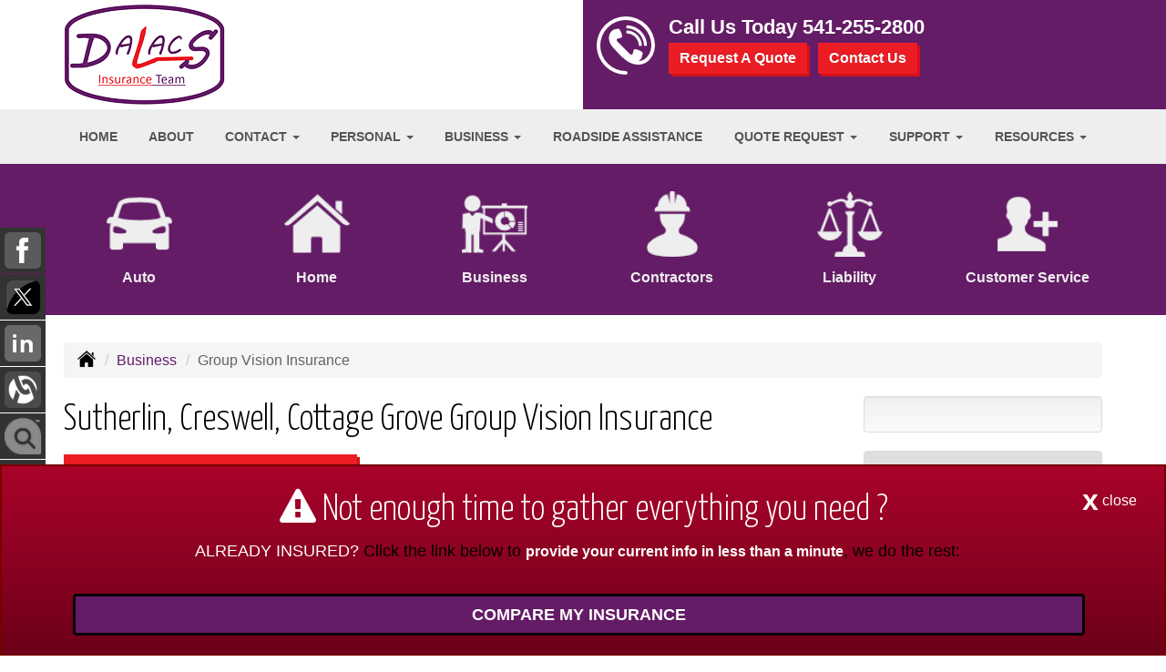

--- FILE ---
content_type: text/html; charset=UTF-8
request_url: https://dalacsinsurance.com/business-insurance/group-vision-insurance
body_size: 12303
content:
<!DOCTYPE html><html lang="en"><head><meta charset="utf-8"><meta http-equiv="X-UA-Compatible" content="IE=Edge" /><title>Group Vision Insurance in Sutherlin, Creswell, Cottage Grove - DALACS Insurance Team</title><meta name="viewport" content="width=device-width, initial-scale=1"><meta name="robots" content="index, follow"><meta name="description" content="Group vision insurance.  Free online quotes in Sutherlin, Creswell, Cottage Grove."><link rel="canonical" href="https://dalacsinsurance.com/business-insurance/group-vision-insurance"><base href="https://dalacsinsurance.com/"><link rel="stylesheet" href="https://maxcdn.bootstrapcdn.com/bootstrap/3.3.4/css/bootstrap.min.css"><link rel="stylesheet" href="https://maxcdn.bootstrapcdn.com/bootstrap/3.3.4/css/bootstrap-theme.min.css"><link rel="stylesheet" href="https://maxcdn.bootstrapcdn.com/font-awesome/4.6.2/css/font-awesome.min.css"><link href="https://fonts.googleapis.com/css?family=Yanone+Kaffeesatz:300,400" rel="stylesheet"><link rel="stylesheet" href="design/1830/style.php/style.scss"><!--[if lt IE 9]><link rel="stylesheet" href="design/1830/ie.css"><script src="https://oss.maxcdn.com/html5shiv/3.7.2/html5shiv.min.js"></script><script src="https://oss.maxcdn.com/respond/1.4.2/respond.min.js"></script><![endif]--><!--[if lt IE 8]><link rel="stylesheet" href="https://alicorsolutions.com/scripts/4.2/css/bootstrap-ie7.css"><![endif]--><link rel="icon" href="files/icon-144.png"><link rel="shortcut icon" href="files/favicon.ico"><link rel="apple-touch-icon" sizes="57x57" href="files/icon-57.png" /><link rel="apple-touch-icon" sizes="72x72" href="files/icon-72.png" /><link rel="apple-touch-icon" sizes="114x114" href="files/icon-114.png" /><link rel="apple-touch-icon" sizes="144x144" href="files/icon-144.png" /><meta name="twitter:card" content="summary" /><meta name="twitter:image" content="https://dalacsinsurance.com/files/logo.png" /><meta name="twitter:site" content="@Charity05403831"><meta property="og:url" content="https://dalacsinsurance.com/business-insurance/group-vision-insurance"><meta property="og:type" content="website"><meta property="og:title" content="Group Vision Insurance in Sutherlin, Creswell, Cottage Grove - DALACS Insurance Team"><meta property="og:description" content="Group vision insurance.  Free online quotes in Sutherlin, Creswell, Cottage Grove.">	<meta property="og:image" content="https://alicorsolutions.com/img/usr/common/vision1.jpg">
	<meta property="og:image:secure_url" content="https://alicorsolutions.com/img/usr/common/vision1.jpg" />
    <meta name="thumbnail" content="https://alicorsolutions.com/img/usr/common/vision1.jpg" />
<!-- Google tag (gtag.js) --> <script async src=https://www.googletagmanager.com/gtag/js?id=G-XPV3GER1DQ></script> <script> window.dataLayer = window.dataLayer || []; function gtag(){dataLayer.push(arguments);} gtag('js', new Date()); gtag('config', 'G-XPV3GER1DQ'); </script></head><body class="body-page"><div id="skrollr-body"><div class="header-wrapper"><header class="masthead"><div class="container"><div class="row"><div class="col-xs-12 col-sm-6 header-logo"><a href="https://dalacsinsurance.com"><img src="files/logo.png" id="logo" alt="DALACS Insurance Team"></a></div><div class="col-xs-12 col-sm-6 header-contact"><img class="header-icon" src="https://alicorsolutions.com/cdn/icon/64/ffffff/contact.png" alt="Contact Us"><div class="header-contact-info"><div class="phone-number">Call Us Today <a href="tel:5412552800" class="phone-link">541-255-2800</a></div><div class="get-a-quote"><a href="https://dalacsinsurance.com/online-insurance-quotes" class="btn btn-primary">Request A Quote</a>&nbsp; &nbsp;<a href="https://secureformsolutions.com/form/dalacsinsurance.com/contact" class="btn btn-primary">Contact Us</a></div></div></div></div></div></header><div class="nav-wrapper"><div class="container"><div class="row"><div class="col-xs-12"><div class="navbar navbar-default" role="navigation"><div class="container"><div class="navbar-header"><button type="button" class="navbar-toggle collapsed" data-toggle="collapse" data-target="#navigation" aria-expanded="false" aria-controls="navigation"><span class="sr-only">Toggle navigation</span><span class="icon-bar"></span><span class="icon-bar"></span><span class="icon-bar"></span></button><a class="navbar-brand visible-xs" href="#">Menu</a></div><div class="collapse navbar-collapse" id="navigation"><ul class="nav nav-justified navbar-nav"><li><a href="https://dalacsinsurance.com/" target="_self" aria-label="Home">Home</a></li><li><a href="https://dalacsinsurance.com/about" target="_self" aria-label="About">About</a></li><li class="dropdown drop-cols-1"><a target="_self" href="https://dalacsinsurance.com/contact" class="dropdown-toggle disabled" data-toggle="dropdown" role="button" aria-label="Contact">Contact <span class="caret"></span></a><ul class="dropdown-menu"><li><a target="_self" href="https://dalacsinsurance.com/contact/" aria-label="Main Location">Main Location</a></li><li><a target="_self" href="https://dalacsinsurance.com/contact/709" aria-label="Roseburg Location">Roseburg Location</a></li></ul></li><li class="dropdown drop-cols-3 hidden-sm"><a target="_self" href="https://dalacsinsurance.com/personal-insurance" class="dropdown-toggle disabled" data-toggle="dropdown" role="button" aria-label="Personal">Personal <span class="caret"></span></a><ul class="dropdown-menu"><li><a target="_self" href="https://dalacsinsurance.com/personal-insurance/car-insurance" aria-label="Auto Insurance">Auto Insurance</a></li><li><a target="_self" href="https://dalacsinsurance.com/personal-insurance/home-insurance" aria-label="Homeowners Insurance">Homeowners Insurance</a></li><li><a target="_blank" href="https://partner.mytend.com/home/dalacs" aria-label="Home Warranty">Home Warranty</a></li><li><a target="_self" href="https://dalacsinsurance.com/personal-insurance/boat-insurance" aria-label="Boat &amp; Watercraft">Boat &amp; Watercraft</a></li><li><a target="_self" href="https://dalacsinsurance.com/personal-insurance/collector-car-insurance" aria-label="Collector Car">Collector Car</a></li><li><a target="_self" href="https://dalacsinsurance.com/personal-insurance/atv-insurance" aria-label="ATV">ATV</a></li><li><a target="_self" href="https://dalacsinsurance.com/personal-insurance/condo-insurance" aria-label="Condo Insurance">Condo Insurance</a></li><li><a target="_self" href="https://dalacsinsurance.com/personal-insurance/earthquake-insurance" aria-label="Earthquake">Earthquake</a></li><li><a target="_self" href="https://dalacsinsurance.com/personal-insurance/flood-insurance" aria-label="Flood Insurance">Flood Insurance</a></li><li><a target="_self" href="https://dalacsinsurance.com/personal-insurance/annuities" aria-label="Individual Annuities">Individual Annuities</a></li><li><a target="_self" href="https://dalacsinsurance.com/personal-insurance/individual-dental-insurance" aria-label="Individual Dental Insurance">Individual Dental Insurance</a></li><li><a target="_self" href="https://dalacsinsurance.com/personal-insurance/disability-insurance" aria-label="Individual Disability">Individual Disability</a></li><li><a target="_self" href="https://dalacsinsurance.com/personal-insurance/individual-health-insurance" aria-label="Individual Health Insurance">Individual Health Insurance</a></li><li><a target="_self" href="https://dalacsinsurance.com/personal-insurance/individual-life-insurance" aria-label="Individual Life Insurance">Individual Life Insurance</a></li><li><a target="_self" href="https://dalacsinsurance.com/personal-insurance/individual-vision-insurance" aria-label="Individual Vision Insurance">Individual Vision Insurance</a></li><li><a target="_self" href="https://dalacsinsurance.com/personal-insurance/jewelry-insurance" aria-label="Jewelry Floaters">Jewelry Floaters</a></li><li><a target="_self" href="https://dalacsinsurance.com/personal-insurance/landlord-insurance" aria-label="Landlord Insurance">Landlord Insurance</a></li><li><a target="_self" href="https://dalacsinsurance.com/personal-insurance/long-term-care" aria-label="Long Term Care">Long Term Care</a></li><li><a target="_self" href="https://dalacsinsurance.com/personal-insurance/mobile-home-insurance" aria-label="Manufactured / Mobile Home">Manufactured / Mobile Home</a></li><li><a target="_self" href="https://dalacsinsurance.com/personal-insurance/medicare-supplement" aria-label="Medicare Supplements">Medicare Supplements</a></li><li><a target="_self" href="https://dalacsinsurance.com/personal-insurance/rv-motorhome-insurance" aria-label="Motor Home">Motor Home</a></li><li><a target="_self" href="https://dalacsinsurance.com/personal-insurance/motorcycle-insurance" aria-label="Motorcycle Insurance">Motorcycle Insurance</a></li><li><a target="_self" href="https://dalacsinsurance.com/personal-insurance/umbrella-insurance" aria-label="Personal Umbrella">Personal Umbrella</a></li><li><a target="_self" href="https://dalacsinsurance.com/personal-insurance/pet-insurance" aria-label="Pet Insurance">Pet Insurance</a></li><li><a target="_self" href="https://dalacsinsurance.com/personal-insurance/recreational-vehicle-insurance" aria-label="Recreational Vehicle">Recreational Vehicle</a></li><li><a target="_self" href="https://dalacsinsurance.com/personal-insurance/renters-insurance" aria-label="Renters Insurance">Renters Insurance</a></li><li><a target="_self" href="https://dalacsinsurance.com/personal-insurance/sr22-insurance" aria-label="SR 22">SR 22</a></li><li><a target="_self" href="https://dalacsinsurance.com/personal-insurance/wedding-insurance" aria-label="Wedding Insurance">Wedding Insurance</a></li></ul></li><li class="dropdown drop-cols-3 hidden-sm"><a target="_self" href="https://dalacsinsurance.com/business-insurance" class="dropdown-toggle disabled" data-toggle="dropdown" role="button" aria-label="Business">Business <span class="caret"></span></a><ul class="dropdown-menu"><li><a target="_self" href="https://secureformsolutions.com/form/dalacsinsurance.com/instant-business-quote" aria-label="Get an Instant Business Quote">Get an Instant Business Quote</a></li><li><a target="_self" href="https://dalacsinsurance.com/business-insurance/apartment-building-insurance" aria-label="Apartment Building Owners">Apartment Building Owners</a></li><li><a target="_self" href="https://dalacsinsurance.com/business-insurance/auto-body-shop-insurance" aria-label="Auto Body Shops">Auto Body Shops</a></li><li><a target="_self" href="https://dalacsinsurance.com/business-insurance/auto-dealership-insurance" aria-label="Auto Dealers">Auto Dealers</a></li><li><a target="_self" href="https://dalacsinsurance.com/business-insurance/bond-insurance" aria-label="Bonds">Bonds</a></li><li><a target="_self" href="https://dalacsinsurance.com/business-insurance/builders-risk-insurance" aria-label="Builders Risk">Builders Risk</a></li><li><a target="_self" href="https://dalacsinsurance.com/business-insurance/business-owners-policy" aria-label="Business Owners Policy (BOP)">Business Owners Policy (BOP)</a></li><li><a target="_self" href="https://dalacsinsurance.com/business-insurance/church-insurance" aria-label="Church Insurance">Church Insurance</a></li><li><a target="_self" href="https://dalacsinsurance.com/business-insurance/commercial-auto-insurance" aria-label="Commercial Auto">Commercial Auto</a></li><li><a target="_self" href="https://dalacsinsurance.com/business-insurance/commercial-property-insurance" aria-label="Commercial Property">Commercial Property</a></li><li><a target="_self" href="https://dalacsinsurance.com/business-insurance/commercial-umbrella-insurance" aria-label="Commercial Umbrella">Commercial Umbrella</a></li><li><a target="_self" href="https://dalacsinsurance.com/business-insurance/condo-assoc-owners-insurance" aria-label="Condo Association">Condo Association</a></li><li><a target="_self" href="https://dalacsinsurance.com/business-insurance/contractors-insurance" aria-label="Contractors">Contractors</a></li><li><a target="_self" href="https://dalacsinsurance.com/business-insurance/crop-insurance" aria-label="Crop Insurance">Crop Insurance</a></li><li><a target="_self" href="https://dalacsinsurance.com/business-insurance/cyber-liability-insurance" aria-label="Cyber Liability">Cyber Liability</a></li><li><a target="_self" href="https://dalacsinsurance.com/business-insurance/directors-officers-insurance" aria-label="Directors &amp; Officers">Directors &amp; Officers</a></li><li><a target="_self" href="https://dalacsinsurance.com/business-insurance/epli-insurance" aria-label="EPLI Insurance">EPLI Insurance</a></li><li><a target="_self" href="https://dalacsinsurance.com/business-insurance/equine-insurance" aria-label="Equine Insurance">Equine Insurance</a></li><li><a target="_self" href="https://dalacsinsurance.com/business-insurance/errors-omissions-insurance" aria-label="Errors and Omissions">Errors and Omissions</a></li><li><a target="_self" href="https://dalacsinsurance.com/business-insurance/farm-insurance" aria-label="Farm &amp; Ranch">Farm &amp; Ranch</a></li><li><a target="_self" href="https://dalacsinsurance.com/business-insurance/liability-insurance" aria-label="General Liability">General Liability</a></li><li><a target="_self" href="https://dalacsinsurance.com/business-insurance/group-dental-insurance" aria-label="Group Dental Insurance">Group Dental Insurance</a></li><li><a target="_self" href="https://dalacsinsurance.com/business-insurance/group-health-insurance" aria-label="Group Health Insurance">Group Health Insurance</a></li><li><a target="_self" href="https://dalacsinsurance.com/business-insurance/group-life-insurance" aria-label="Group Life Insurance">Group Life Insurance</a></li><li class="active"><a target="_self" href="https://dalacsinsurance.com/business-insurance/group-vision-insurance" aria-label="Group Vision Insurance">Group Vision Insurance</a></li><li><a target="_self" href="https://dalacsinsurance.com/business-insurance/hotel-insurance" aria-label="Hotel / Motel">Hotel / Motel</a></li><li><a target="_self" href="https://dalacsinsurance.com/business-insurance/inland-marine-insurance" aria-label="Inland Marine Insurance">Inland Marine Insurance</a></li><li><a target="_self" href="https://dalacsinsurance.com/business-insurance/jewelers-insurance" aria-label="Jewelers Insurance">Jewelers Insurance</a></li><li><a target="_self" href="https://dalacsinsurance.com/business-insurance/limo-insurance" aria-label="Limo Insurance">Limo Insurance</a></li><li><a target="_self" href="https://dalacsinsurance.com/business-insurance/nonprofit-insurance" aria-label="Non-Profit">Non-Profit</a></li><li><a target="_self" href="https://dalacsinsurance.com/business-insurance/oil-gas" aria-label="Oil / Gas Operators">Oil / Gas Operators</a></li><li><a target="_self" href="https://dalacsinsurance.com/business-insurance/outdoor-insurance" aria-label="Outdoor Insurance">Outdoor Insurance</a></li><li><a target="_self" href="https://dalacsinsurance.com/business-insurance/professional-liability-insurance" aria-label="Professional Liability">Professional Liability</a></li><li><a target="_self" href="https://dalacsinsurance.com/business-insurance/restaurant-insurance" aria-label="Restaurant">Restaurant</a></li><li><a target="_self" href="https://dalacsinsurance.com/business-insurance/retail-store-insurance" aria-label="Retail Stores">Retail Stores</a></li><li><a target="_self" href="https://dalacsinsurance.com/business-insurance/self-storage" aria-label="Self Storage Insurance">Self Storage Insurance</a></li><li><a target="_self" href="https://dalacsinsurance.com/business-insurance/special-event-insurance" aria-label="Special Event Insurance">Special Event Insurance</a></li><li><a target="_self" href="https://dalacsinsurance.com/business-insurance/trucking-insurance" aria-label="Truck &amp; Trucking">Truck &amp; Trucking</a></li><li><a target="_self" href="https://dalacsinsurance.com/business-insurance/videographer-insurance" aria-label="Videographers">Videographers</a></li><li><a target="_self" href="https://dalacsinsurance.com/business-insurance/woodworkers-insurance" aria-label="Woodworkers Insurance">Woodworkers Insurance</a></li><li><a target="_self" href="https://dalacsinsurance.com/business-insurance/workers-comp-insurance" aria-label="Workers Compensation">Workers Compensation</a></li><li><a target="_self" href="https://dalacsinsurance.com/business-insurance/agri-business" aria-label="Agribusiness">Agribusiness</a></li></ul></li><li><a href="https://www.betterworldclub.net/insurance-quote-application" target="_blank" aria-label="Roadside Assistance">Roadside Assistance</a></li><li class="dropdown drop-cols-3"><a target="_self" href="https://dalacsinsurance.com/online-insurance-quotes" class="dropdown-toggle disabled" data-toggle="dropdown" role="button" aria-label="Quote&nbsp;Request">Quote&nbsp;Request <span class="caret"></span></a><ul class="dropdown-menu"><li><a target="_self" href="https://secureformsolutions.com/form/dalacsinsurance.com/instant-business-quote" aria-label="Instant Business Quote">Instant Business Quote</a></li><li><a target="_self" href="https://dalacsinsurance.com/online-insurance-quotes/canopy-connect" aria-label="Canopy Connect">Canopy Connect</a></li><li><a target="_self" href="https://secureformsolutions.com/form/dalacsinsurance.com/apartmentowners" aria-label="Apartment Building Owners">Apartment Building Owners</a></li><li><a target="_self" href="https://secureformsolutions.com/form/dalacsinsurance.com/autobody" aria-label="Auto Body Shops">Auto Body Shops</a></li><li><a target="_self" href="https://secureformsolutions.com/form/dalacsinsurance.com/autodealer" aria-label="Auto Dealers">Auto Dealers</a></li><li><a target="_self" href="https://secureformsolutions.com/form/dalacsinsurance.com/auto" aria-label="Auto Insurance">Auto Insurance</a></li><li><a target="_self" href="https://secureformsolutions.com/form/dalacsinsurance.com/quickauto" aria-label="Auto Insurance Quick Form">Auto Insurance Quick Form</a></li><li><a target="_self" href="https://secureformsolutions.com/form/dalacsinsurance.com/boat" aria-label="Boat &amp; Watercraft">Boat &amp; Watercraft</a></li><li><a target="_self" href="https://secureformsolutions.com/form/dalacsinsurance.com/bonds" aria-label="Bonds">Bonds</a></li><li><a target="_self" href="https://secureformsolutions.com/form/dalacsinsurance.com/builders_risk" aria-label="Builders Risk">Builders Risk</a></li><li><a target="_self" href="https://secureformsolutions.com/form/dalacsinsurance.com/business" aria-label="Business Owners Policy (BOP)">Business Owners Policy (BOP)</a></li><li><a target="_self" href="https://secureformsolutions.com/form/dalacsinsurance.com/business_quick" aria-label="Business Quick Quote">Business Quick Quote</a></li><li><a target="_self" href="https://secureformsolutions.com/form/dalacsinsurance.com/church" aria-label="Church Insurance">Church Insurance</a></li><li><a target="_self" href="https://secureformsolutions.com/form/dalacsinsurance.com/commauto" aria-label="Commercial Auto">Commercial Auto</a></li><li><a target="_self" href="https://secureformsolutions.com/form/dalacsinsurance.com/comm_building" aria-label="Commercial Property">Commercial Property</a></li><li><a target="_self" href="https://secureformsolutions.com/form/dalacsinsurance.com/condo" aria-label="Condo Association">Condo Association</a></li><li><a target="_self" href="https://secureformsolutions.com/form/dalacsinsurance.com/condominium" aria-label="Condo Insurance">Condo Insurance</a></li><li><a target="_self" href="https://secureformsolutions.com/form/dalacsinsurance.com/contractors" aria-label="Contractors">Contractors</a></li><li><a target="_self" href="https://secureformsolutions.com/form/dalacsinsurance.com/crop" aria-label="Crop Insurance">Crop Insurance</a></li><li><a target="_self" href="https://secureformsolutions.com/form/dalacsinsurance.com/cyberliability" aria-label="Cyber Liability">Cyber Liability</a></li><li><a target="_self" href="https://secureformsolutions.com/form/dalacsinsurance.com/dando" aria-label="Directors &amp; Officers">Directors &amp; Officers</a></li><li><a target="_self" href="https://secureformsolutions.com/form/dalacsinsurance.com/earthquake" aria-label="Earthquake">Earthquake</a></li><li><a target="_self" href="https://secureformsolutions.com/form/dalacsinsurance.com/horse" aria-label="Equine Insurance">Equine Insurance</a></li><li><a target="_self" href="https://secureformsolutions.com/form/dalacsinsurance.com/eando" aria-label="Errors and Omissions">Errors and Omissions</a></li><li><a target="_self" href="https://secureformsolutions.com/form/dalacsinsurance.com/farm" aria-label="Farm &amp; Ranch">Farm &amp; Ranch</a></li><li><a target="_self" href="https://secureformsolutions.com/form/dalacsinsurance.com/flood" aria-label="Flood Insurance">Flood Insurance</a></li><li><a target="_self" href="https://secureformsolutions.com/form/dalacsinsurance.com/general" aria-label="General Interest">General Interest</a></li><li><a target="_self" href="https://secureformsolutions.com/form/dalacsinsurance.com/liability" aria-label="General Liability">General Liability</a></li><li><a target="_self" href="https://secureformsolutions.com/form/dalacsinsurance.com/groupdental" aria-label="Group Dental Insurance">Group Dental Insurance</a></li><li><a target="_self" href="https://secureformsolutions.com/form/dalacsinsurance.com/grouphealth" aria-label="Group Health Insurance">Group Health Insurance</a></li><li><a target="_self" href="https://secureformsolutions.com/form/dalacsinsurance.com/grouplife" aria-label="Group Life Insurance">Group Life Insurance</a></li><li><a target="_self" href="https://secureformsolutions.com/form/dalacsinsurance.com/groupvision" aria-label="Group Vision Insurance">Group Vision Insurance</a></li><li><a target="_self" href="https://secureformsolutions.com/form/dalacsinsurance.com/quickhome" aria-label="Home Insurance Quick Form">Home Insurance Quick Form</a></li><li><a target="_self" href="https://secureformsolutions.com/form/dalacsinsurance.com/homeowners" aria-label="Homeowners Insurance">Homeowners Insurance</a></li><li><a target="_self" href="https://secureformsolutions.com/form/dalacsinsurance.com/hotel" aria-label="Hotel / Motel">Hotel / Motel</a></li><li><a target="_self" href="https://secureformsolutions.com/form/dalacsinsurance.com/annuity" aria-label="Individual Annuities">Individual Annuities</a></li><li><a target="_self" href="https://secureformsolutions.com/form/dalacsinsurance.com/dental" aria-label="Individual Dental Insurance">Individual Dental Insurance</a></li><li><a target="_self" href="https://secureformsolutions.com/form/dalacsinsurance.com/disability" aria-label="Individual Disability">Individual Disability</a></li><li><a target="_self" href="https://secureformsolutions.com/form/dalacsinsurance.com/health" aria-label="Individual Health Insurance">Individual Health Insurance</a></li><li><a target="_self" href="https://secureformsolutions.com/form/dalacsinsurance.com/life" aria-label="Individual Life Insurance">Individual Life Insurance</a></li><li><a target="_self" href="https://secureformsolutions.com/form/dalacsinsurance.com/vision" aria-label="Individual Vision Insurance">Individual Vision Insurance</a></li><li><a target="_self" href="https://secureformsolutions.com/form/dalacsinsurance.com/jewelers" aria-label="Jewelers Insurance">Jewelers Insurance</a></li><li><a target="_self" href="https://secureformsolutions.com/form/dalacsinsurance.com/jewelry" aria-label="Jewelry Floaters">Jewelry Floaters</a></li><li><a target="_self" href="https://secureformsolutions.com/form/dalacsinsurance.com/landlord" aria-label="Landlord Insurance">Landlord Insurance</a></li><li><a target="_self" href="https://secureformsolutions.com/form/dalacsinsurance.com/limo" aria-label="Limo Insurance">Limo Insurance</a></li><li><a target="_self" href="https://secureformsolutions.com/form/dalacsinsurance.com/ltc" aria-label="Long Term Care">Long Term Care</a></li><li><a target="_self" href="https://secureformsolutions.com/form/dalacsinsurance.com/mobilehome" aria-label="Manufactured / Mobile Home">Manufactured / Mobile Home</a></li><li><a target="_self" href="https://secureformsolutions.com/form/dalacsinsurance.com/medicare" aria-label="Medicare Supplements">Medicare Supplements</a></li><li><a target="_self" href="https://secureformsolutions.com/form/dalacsinsurance.com/motorcycle" aria-label="Motorcycle Insurance">Motorcycle Insurance</a></li><li><a target="_self" href="https://secureformsolutions.com/form/dalacsinsurance.com/nonprofit" aria-label="Non-Profit">Non-Profit</a></li><li><a target="_self" href="https://secureformsolutions.com/form/dalacsinsurance.com/oil" aria-label="Oil / Gas Operators">Oil / Gas Operators</a></li><li><a target="_self" href="https://secureformsolutions.com/form/dalacsinsurance.com/outdoor" aria-label="Outdoor Insurance">Outdoor Insurance</a></li><li><a target="_self" href="https://secureformsolutions.com/form/dalacsinsurance.com/personal_quick" aria-label="Personal Quick Quote">Personal Quick Quote</a></li><li><a target="_self" href="https://secureformsolutions.com/form/dalacsinsurance.com/umbrella" aria-label="Personal Umbrella">Personal Umbrella</a></li><li><a target="_self" href="https://secureformsolutions.com/form/dalacsinsurance.com/pet" aria-label="Pet Insurance">Pet Insurance</a></li><li><a target="_self" href="https://secureformsolutions.com/form/dalacsinsurance.com/profliability" aria-label="Professional Liability">Professional Liability</a></li><li><a target="_self" href="https://secureformsolutions.com/form/dalacsinsurance.com/rv" aria-label="Recreational Vehicle">Recreational Vehicle</a></li><li><a target="_self" href="https://secureformsolutions.com/form/dalacsinsurance.com/renters" aria-label="Renters Insurance">Renters Insurance</a></li><li><a target="_self" href="https://secureformsolutions.com/form/dalacsinsurance.com/restaurantquote" aria-label="Restaurant">Restaurant</a></li><li><a target="_self" href="https://secureformsolutions.com/form/dalacsinsurance.com/truck" aria-label="Truck &amp; Trucking">Truck &amp; Trucking</a></li><li><a target="_self" href="https://secureformsolutions.com/form/dalacsinsurance.com/videographers" aria-label="Videographers">Videographers</a></li><li><a target="_self" href="https://secureformsolutions.com/form/dalacsinsurance.com/woodquote" aria-label="Woodworkers Insurance">Woodworkers Insurance</a></li><li><a target="_self" href="https://secureformsolutions.com/form/dalacsinsurance.com/workcomp" aria-label="Workers Compensation">Workers Compensation</a></li></ul></li><li class="dropdown drop-cols-2"><a target="_self" href="https://dalacsinsurance.com/customer-support" class="dropdown-toggle disabled" data-toggle="dropdown" role="button" aria-label="Support">Support <span class="caret"></span></a><ul class="dropdown-menu"><li><a target="_self" href="https://dalacsinsurance.com/customer-support/payments-and-claims" aria-label="Payments &amp; Claims">Payments &amp; Claims</a></li><li><a target="_self" href="https://secureformsolutions.com/form/dalacsinsurance.com/add_driver" aria-label="Add Driver Request Form">Add Driver Request Form</a></li><li><a target="_self" href="https://secureformsolutions.com/form/dalacsinsurance.com/addvehicle" aria-label="Add a Vehicle Form">Add a Vehicle Form</a></li><li><a target="_self" href="https://secureformsolutions.com/form/dalacsinsurance.com/autoid" aria-label="Auto ID Card Request">Auto ID Card Request</a></li><li><a target="_self" href="https://secureformsolutions.com/form/dalacsinsurance.com/certrequest" aria-label="Certificate of Insurance">Certificate of Insurance</a></li><li><a target="_self" href="https://secureformsolutions.com/form/dalacsinsurance.com/address" aria-label="Change of Address Form">Change of Address Form</a></li><li><a target="_self" href="https://secureformsolutions.com/form/dalacsinsurance.com/commrenewal" aria-label="Commercial Renewal Review">Commercial Renewal Review</a></li><li><a target="_self" href="https://secureformsolutions.com/form/dalacsinsurance.com/claim" aria-label="Online Claim Form
">Online Claim Form
</a></li><li><a target="_self" href="https://secureformsolutions.com/form/dalacsinsurance.com/plrenewal" aria-label="Personal Renewal Review">Personal Renewal Review</a></li><li><a target="_self" href="https://secureformsolutions.com/form/dalacsinsurance.com/policychange" aria-label="Policy Change Request">Policy Change Request</a></li><li><a target="_self" href="https://secureformsolutions.com/form/dalacsinsurance.com/feedback" aria-label="Questions & Comments">Questions & Comments</a></li><li><a target="_self" href="https://secureformsolutions.com/form/dalacsinsurance.com/remove_driver" aria-label="Remove Driver Form">Remove Driver Form</a></li><li><a target="_self" href="https://secureformsolutions.com/form/dalacsinsurance.com/removevehicle" aria-label="Remove Vehicle Form">Remove Vehicle Form</a></li><li><a target="_self" href="https://secureformsolutions.com/form/dalacsinsurance.com/testimonial" aria-label="Submit A Testimonial">Submit A Testimonial</a></li><li><a target="_self" href="https://secureformsolutions.com/form/dalacsinsurance.com/survey" aria-label="Survey">Survey</a></li></ul></li><li class="dropdown drop-cols-1 hidden-sm"><a target="_self" href="https://dalacsinsurance.com/customer-resources" class="dropdown-toggle disabled" data-toggle="dropdown" role="button" aria-label="Resources">Resources <span class="caret"></span></a><ul class="dropdown-menu"><li><a target="_self" href="https://dalacsinsurance.com/customer-resources/insurance-companies" aria-label="Our Companies">Our Companies</a></li><li><a target="_self" href="https://dalacsinsurance.com/customer-resources/faq" aria-label="Frequently Asked Questions">Frequently Asked Questions</a></li><li><a target="_self" href="https://dalacsinsurance.com/customer-resources/links" aria-label="Helpful Links">Helpful Links</a></li><li><a target="_self" href="https://dalacsinsurance.com/customer-resources/glossary" aria-label="Common Insurance Terms">Common Insurance Terms</a></li><li><a target="_self" href="https://dalacsinsurance.com/customer-resources/privacy" aria-label="Privacy Policy Statement">Privacy Policy Statement</a></li><li><a target="_self" href="https://dalacsinsurance.com/customer-resources/sitemap" aria-label="Site Map">Site Map</a></li><li><a target="_self" href="https://dalacsinsurance.com/customer-resources/insurance-news" aria-label="Insurance News Feed">Insurance News Feed</a></li><li><a target="_self" href="https://secureformsolutions.com/form/dalacsinsurance.com/refer" aria-label="Refer a Friend">Refer a Friend</a></li></ul></li></ul></div></div></div></div></div></div></div></div><div class="sticky-social-container hidden-xs"><ul class="sticky-social"><li><a href="https://www.facebook.com/dalacsinsurance" class="clearfix" aria-label="Visit Facebook (opens in a new tab)" target="_blank"><img src="https://alicorsolutions.com/cdn/social/material/facebook.png" alt="" aria-hidden="true"> <span class="social-title">Facebook</span></a></li><li><a href="https://DALACS Insurance Team (@Charity05403831) / Twitter" class="clearfix" aria-label="Visit Twitter (opens in a new tab)" target="_blank"><img src="https://alicorsolutions.com/cdn/social/material/twitter.png" alt="" aria-hidden="true"> <span class="social-title">Twitter</span></a></li><li><a href="https://www.linkedin.com/company/dalacs-insurance-team/" class="clearfix" aria-label="Visit LinkedIn (opens in a new tab)" target="_blank"><img src="https://alicorsolutions.com/cdn/social/material/linkedin.png" alt="" aria-hidden="true"> <span class="social-title">LinkedIn</span></a></li><li><a href="https://www.alignable.com/roseburg-or/independent-insurance-agent" class="clearfix" aria-label="Visit Alignable (opens in a new tab)" target="_blank"><img src="https://alicorsolutions.com/cdn/social/material/alignable.png" alt="" aria-hidden="true"> <span class="social-title">Alignable</span></a></li><li><a href="https://www.manta.com/c/m1rf9s3/dalacs-insurance-team" class="clearfix" aria-label="Visit Manta (opens in a new tab)" target="_blank"><img src="https://alicorsolutions.com/cdn/social/material/manta.png" alt="" aria-hidden="true"> <span class="social-title">Manta</span></a></li><li><a href="https://www.yelp.com/biz/dalacs-insurance-team-roseburg" class="clearfix" aria-label="Visit Yelp (opens in a new tab)" target="_blank"><img src="https://alicorsolutions.com/cdn/social/material/yelp.png" alt="" aria-hidden="true"> <span class="social-title">Yelp</span></a></li></ul></div>	<div class="buttons-wrapper hidden-xs">
		<div class="container">
		<div class="row">
			<div class="buttons">
				
				<div class="col-sm-4 col-md-2">
					<a href="personal-insurance/car-insurance" class="button">
						<div class="button-image-wrapper">
							<img class="button-image" src="https://alicorsolutions.com/cdn/icon/64/eeeeee/auto.png" alt="">
						</div>
						<div class="button-title">
							Auto
						</div>
					</a>
				</div>
				
				<div class="col-sm-4 col-md-2">
					<a href="personal-insurance/home-insurance" class="button">
						<div class="button-image-wrapper">
							<img class="button-image" src="https://alicorsolutions.com/cdn/icon/64/eeeeee/homeowners.png" alt="">
						</div>
						<div class="button-title">
							Home
						</div>
					</a>
				</div>
				
				<div class="col-sm-4 col-md-2">
					<a href="business-insurance" class="button">
						<div class="button-image-wrapper">
							<img class="button-image" src="https://alicorsolutions.com/cdn/icon/64/eeeeee/business.png" alt="">
						</div>
						<div class="button-title">
							Business
						</div>
					</a>
				</div>
				
				<div class="col-sm-4 col-md-2">
					<a href="business-insurance/contractors-insurance" class="button">
						<div class="button-image-wrapper">
							<img class="button-image" src="https://alicorsolutions.com/cdn/icon/64/eeeeee/contractors.png" alt="">
						</div>
						<div class="button-title">
							Contractors
						</div>
					</a>
				</div>
				
				<div class="col-sm-4 col-md-2">
					<a href="business-insurance/liability-insurance" class="button">
						<div class="button-image-wrapper">
							<img class="button-image" src="https://alicorsolutions.com/cdn/icon/64/eeeeee/liability.png" alt="">
						</div>
						<div class="button-title">
							Liability
						</div>
					</a>
				</div>
				
				<div class="col-sm-4 col-md-2">
					<a href="customer-support" class="button">
						<div class="button-image-wrapper">
							<img class="button-image" src="https://alicorsolutions.com/cdn/icon/64/eeeeee/customer-support.png" alt="">
						</div>
						<div class="button-title">
							Customer Service
						</div>
					</a>
				</div>
						
			</div>
		</div>
	</div>
	</div><div class="content-wrapper"><div class="container"><div class="row"><div class="col-md-12 hidden-xs"><ul class="breadcrumb"><li><a href="./"><img alt="Home Page" src="https://alicorsolutions.com/cdn/icon/64/000000/home.png"></a> <span class="divider"></span></li><li><a href="https://dalacsinsurance.com/business-insurance">Business</a> <span class="divider"></span></li><li class="active">Group Vision Insurance</li></ul></div></div><div class="row"><main class="col-xs-12 col-sm-7 col-md-8 col-lg-9"><h1>Sutherlin, Creswell, Cottage Grove Group Vision Insurance</h1>
	<div>
		<a href="https://secureformsolutions.com/form/dalacsinsurance.com/vision" class="btn btn-primary btn-arrowquote">
                            Vision Insurance  Quote Request            		</a>
	</div>
<img class="page-thumbnail" alt="Sutherlin, Creswell, Cottage Grove Group Vision Insurance" src="https://alicorsolutions.com/img/usr/common/vision1.jpg"><p>Even if  your basic Oregon health insurance plan offer coverage for routine eye examinations, a Group Vision Insurance plan is inexpensive to offer your employees and can cover benefits for the exam, frames, lenses or contact lenses, upgrades, and safety glasses.  Not only do many employees need glasses or contacts to correct and enhance their vision, but regular eye exams can detect diseases like glaucoma, diabetes, and blindness issues.</p>
<h2>Group Vision Insurance Options in Sutherlin, Creswell, Cottage Grove</h2>
<p>With many of the Oregon vision plans available today, the member can visit either a provider of their choice or go to a provider in the network to save on out-of-pocket expenses.  The large networks include private practice doctors and retailers, so finding a provider close by should be easy.</p>
<p>DALACS Insurance Team can help your employees maintain their eye health and vision by adding a Group Vision insurance plan today! There are many affordable plans for you to choose from, so you can get the best possible coverage no matter how many employees you have. </p>  

	</main><div class="side-menu hidden-xs col-sm-5 col-md-4 col-lg-3"><div class="well well-language">			
	<div id="google_translate_element"></div>
	<script type="text/javascript">
		function googleTranslateElementInit() {
		  new google.translate.TranslateElement({
			pageLanguage: 'en',
			includedLanguages: 'en,es',
			//layout: google.translate.TranslateElement.InlineLayout.SIMPLE
		  }, 'google_translate_element');
		}
	</script><script src="//translate.google.com/translate_a/element.js?cb=googleTranslateElementInit" type="text/javascript"></script>

	</div><div class="well well-qq"><div class="qq-vertical"><h3>Request a Quote</h3><form method="post" action="https://secureformsolutions.com/form/dalacsinsurance.com/general" class="quick-quote" name="quick_quote" id="qq-side"><label for="qq_interest">Type of Coverage:</label><select name="qq_interest" id="qq_interest" class="qq-interest" onchange="document.getElementById('qq-side').action=this.value;"><option value="https://secureformsolutions.com/form/dalacsinsurance.com/general">Please Select...</option><option value="https://secureformsolutions.com/form/dalacsinsurance.com/instant-business-quote">Instant Business Quote</option><option value="https://secureformsolutions.com/form/dalacsinsurance.com/apartmentowners">Apartment Building Owners</option><option value="https://secureformsolutions.com/form/dalacsinsurance.com/autobody">Auto Body Shops</option><option value="https://secureformsolutions.com/form/dalacsinsurance.com/autodealer">Auto Dealers</option><option value="https://secureformsolutions.com/form/dalacsinsurance.com/auto">Auto Insurance</option><option value="https://secureformsolutions.com/form/dalacsinsurance.com/quickauto">Auto Insurance Quick Form</option><option value="https://secureformsolutions.com/form/dalacsinsurance.com/boat">Boat &amp; Watercraft</option><option value="https://secureformsolutions.com/form/dalacsinsurance.com/bonds">Bonds</option><option value="https://secureformsolutions.com/form/dalacsinsurance.com/builders_risk">Builders Risk</option><option value="https://secureformsolutions.com/form/dalacsinsurance.com/business">Business Owners Policy (BOP)</option><option value="https://secureformsolutions.com/form/dalacsinsurance.com/business_quick">Business Quick Quote</option><option value="https://secureformsolutions.com/form/dalacsinsurance.com/church">Church Insurance</option><option value="https://secureformsolutions.com/form/dalacsinsurance.com/commauto">Commercial Auto</option><option value="https://secureformsolutions.com/form/dalacsinsurance.com/comm_building">Commercial Property</option><option value="https://secureformsolutions.com/form/dalacsinsurance.com/condo">Condo Association</option><option value="https://secureformsolutions.com/form/dalacsinsurance.com/condominium">Condo Insurance</option><option value="https://secureformsolutions.com/form/dalacsinsurance.com/contractors">Contractors</option><option value="https://secureformsolutions.com/form/dalacsinsurance.com/crop">Crop Insurance</option><option value="https://secureformsolutions.com/form/dalacsinsurance.com/cyberliability">Cyber Liability</option><option value="https://secureformsolutions.com/form/dalacsinsurance.com/dando">Directors &amp; Officers</option><option value="https://secureformsolutions.com/form/dalacsinsurance.com/earthquake">Earthquake</option><option value="https://secureformsolutions.com/form/dalacsinsurance.com/horse">Equine Insurance</option><option value="https://secureformsolutions.com/form/dalacsinsurance.com/eando">Errors and Omissions</option><option value="https://secureformsolutions.com/form/dalacsinsurance.com/farm">Farm &amp; Ranch</option><option value="https://secureformsolutions.com/form/dalacsinsurance.com/flood">Flood Insurance</option><option value="https://secureformsolutions.com/form/dalacsinsurance.com/general">General Interest</option><option value="https://secureformsolutions.com/form/dalacsinsurance.com/liability">General Liability</option><option value="https://secureformsolutions.com/form/dalacsinsurance.com/groupdental">Group Dental Insurance</option><option value="https://secureformsolutions.com/form/dalacsinsurance.com/grouphealth">Group Health Insurance</option><option value="https://secureformsolutions.com/form/dalacsinsurance.com/grouplife">Group Life Insurance</option><option value="https://secureformsolutions.com/form/dalacsinsurance.com/groupvision">Group Vision Insurance</option><option value="https://secureformsolutions.com/form/dalacsinsurance.com/quickhome">Home Insurance Quick Form</option><option value="https://secureformsolutions.com/form/dalacsinsurance.com/homeowners">Homeowners Insurance</option><option value="https://secureformsolutions.com/form/dalacsinsurance.com/hotel">Hotel / Motel</option><option value="https://secureformsolutions.com/form/dalacsinsurance.com/annuity">Individual Annuities</option><option value="https://secureformsolutions.com/form/dalacsinsurance.com/dental">Individual Dental Insurance</option><option value="https://secureformsolutions.com/form/dalacsinsurance.com/disability">Individual Disability</option><option value="https://secureformsolutions.com/form/dalacsinsurance.com/health">Individual Health Insurance</option><option value="https://secureformsolutions.com/form/dalacsinsurance.com/life">Individual Life Insurance</option><option value="https://secureformsolutions.com/form/dalacsinsurance.com/vision">Individual Vision Insurance</option><option value="https://secureformsolutions.com/form/dalacsinsurance.com/jewelers">Jewelers Insurance</option><option value="https://secureformsolutions.com/form/dalacsinsurance.com/jewelry">Jewelry Floaters</option><option value="https://secureformsolutions.com/form/dalacsinsurance.com/landlord">Landlord Insurance</option><option value="https://secureformsolutions.com/form/dalacsinsurance.com/limo">Limo Insurance</option><option value="https://secureformsolutions.com/form/dalacsinsurance.com/ltc">Long Term Care</option><option value="https://secureformsolutions.com/form/dalacsinsurance.com/mobilehome">Manufactured / Mobile Home</option><option value="https://secureformsolutions.com/form/dalacsinsurance.com/medicare">Medicare Supplements</option><option value="https://secureformsolutions.com/form/dalacsinsurance.com/motorcycle">Motorcycle Insurance</option><option value="https://secureformsolutions.com/form/dalacsinsurance.com/nonprofit">Non-Profit</option><option value="https://secureformsolutions.com/form/dalacsinsurance.com/oil">Oil / Gas Operators</option><option value="https://secureformsolutions.com/form/dalacsinsurance.com/outdoor">Outdoor Insurance</option><option value="https://secureformsolutions.com/form/dalacsinsurance.com/personal_quick">Personal Quick Quote</option><option value="https://secureformsolutions.com/form/dalacsinsurance.com/umbrella">Personal Umbrella</option><option value="https://secureformsolutions.com/form/dalacsinsurance.com/pet">Pet Insurance</option><option value="https://secureformsolutions.com/form/dalacsinsurance.com/profliability">Professional Liability</option><option value="https://secureformsolutions.com/form/dalacsinsurance.com/rv">Recreational Vehicle</option><option value="https://secureformsolutions.com/form/dalacsinsurance.com/renters">Renters Insurance</option><option value="https://secureformsolutions.com/form/dalacsinsurance.com/restaurantquote">Restaurant</option><option value="https://secureformsolutions.com/form/dalacsinsurance.com/truck">Truck &amp; Trucking</option><option value="https://secureformsolutions.com/form/dalacsinsurance.com/videographers">Videographers</option><option value="https://secureformsolutions.com/form/dalacsinsurance.com/woodquote">Woodworkers Insurance</option><option value="https://secureformsolutions.com/form/dalacsinsurance.com/workcomp">Workers Compensation</option></select><input type="submit" value="Start Secure Request" class="qq-submit"></form></div><div style="text-align:center;font-size:1.6em;"><span style="line-height:2em;"><small>or</small></span><br>Call Us:<br><a href="tel:5412552800" class="phone-link">541-255-2800</a></div></div><div class="well well-contact"><div class="well-well"><div id="fb-root"></div><script async defer crossorigin="anonymous" src="https://connect.facebook.net/en_US/sdk.js#xfbml=1&version=v8.0" nonce="5Gzm78KB"></script><div class="fb-like" data-href="https://dalacsinsurance.com" data-width="" data-layout="button_count" data-action="like" data-size="small" data-share="true"></div></div><div class="well-well"></div></div><div class="well well-affiliates"><img src="https://alicorsolutions.com/cdn/image/siaa.png" alt="SIAA logo" style="max-width:90%;"></div><div class="well well-affiliates"><a href="https://www.betterworldclub.net/" target="_blank"><img alt="" src="https://files.alicor.net/dalacsinsurance.com/Better_World_Auto_Club.jpg" style="height:39px; width:261px" /></a></div>




</div></div></div></div><div class="slogan-wrapper">
	<div class="container">
		<div class="row">
			<div class="col-xs-12">
				Ready to Request a Free Quote?
				<a class="btn btn-primary btn-lg qq-submit" href="https://dalacsinsurance.com/online-insurance-quotes">GET STARTED TODAY</a>
			</div>
		</div>
	</div>
</div>
<div class="carriers-scroll"><div class="carriers-scroller" aria-hidden="true">

<script type="text/javascript">
<!--
/***********************************************
* Conveyor belt slideshow script Dynamic Drive DHTML code library (www.dynamicdrive.com)
* This notice MUST stay intact for legal use
* Visit Dynamic Drive at http://www.dynamicdrive.com/ for full source code
***********************************************/

//Specify the slider's width (in pixels)

var sliderwidth="px"
//Specify the slider's height
var sliderheight="75px"
//Specify the slider's slide speed (larger is faster 1-10)
var slidespeed=2
//configure background color:
slidebgcolor="transparent"


//Specify the slider's images
var leftrightslide=new Array()
var finalslide=''

leftrightslide[0]='<img src="https://files.alicor.net/dalacsinsurance.com/_carrier/stillwater-insurance-company.jpg" alt="Stillwater Insurance Company logo">';
leftrightslide[1]='<img src="https://files.alicor.net/dalacsinsurance.com/_carrier/branch.jpg" alt="Branch logo">';
leftrightslide[2]='<img src="https://files.alicor.net/dalacsinsurance.com/_carrier/steadily-insurance.jpg" alt="Steadily Insurance logo">';
leftrightslide[3]='<img src="https://files.alicor.net/dalacsinsurance.com/_carrier/pie-insurance.jpg" alt="Pie Insurance logo">';
leftrightslide[4]='<img src="https://files.alicor.net/dalacsinsurance.com/_carrier/cowbell-cyber.jpg" alt="Cowbell Cyber logo">';
leftrightslide[5]='<img src="https://files.alicor.net/dalacsinsurance.com/_carrier/red-shield-insurance.jpg" alt="Red Shield Insurance logo">';
leftrightslide[6]='<img src="https://files.alicor.net/dalacsinsurance.com/_carrier/rpc.jpg" alt="RPC  logo">';
leftrightslide[7]='<img src="https://files.alicor.net/dalacsinsurance.com/_carrier/crc-group.jpg" alt="CRC Group logo">';
leftrightslide[8]='<img src="https://files.alicor.net/dalacsinsurance.com/_carrier/plum-life-insurance.jpg" alt="Plum Life Insurance logo">';
leftrightslide[9]='<img src="https://files.alicor.net/dalacsinsurance.com/_carrier/ethos-insurance.jpg" alt="Ethos Insurance logo">';
leftrightslide[10]='<img src="https://files.alicor.net/dalacsinsurance.com/_carrier/tapco.jpg" alt="Tapco logo">';
leftrightslide[11]='<img src="https://files.alicor.net/dalacsinsurance.com/_carrier/wright-flood-insurance.jpg" alt="Wright Flood Insurance logo">';
leftrightslide[12]='<img src="https://files.alicor.net/dalacsinsurance.com/_carrier/thimble-insurance.jpg" alt="Thimble Insurance logo">';
leftrightslide[13]='<img src="https://files.alicor.net/dalacsinsurance.com/_carrier/roamly-insurance.jpg" alt="Roamly Insurance logo">';
leftrightslide[14]='<img src="https://files.alicor.net/dalacsinsurance.com/_carrier/palomar-insurance.jpg" alt="Palomar Insurance logo">';
leftrightslide[15]='<img src="https://files.alicor.net/dalacsinsurance.com/_carrier/next-insurance.jpg" alt="Next Insurance logo">';
leftrightslide[16]='<img src="https://files.alicor.net/dalacsinsurance.com/_carrier/neptune-flood-insurance.jpg" alt="Neptune Flood Insurance logo">';
leftrightslide[17]='<img src="https://files.alicor.net/dalacsinsurance.com/_carrier/mile-auto.jpg" alt="Mile Auto logo">';
leftrightslide[18]='<img src="https://files.alicor.net/dalacsinsurance.com/_carrier/get-covered.jpg" alt="Get Covered  logo">';
leftrightslide[19]='<img src="https://files.alicor.net/dalacsinsurance.com/_carrier/coterie.jpg" alt="Coterie logo">';
leftrightslide[20]='<img src="https://files.alicor.net/dalacsinsurance.com/_carrier/aonedge.jpg" alt="AonEdge logo">';
leftrightslide[21]='<img src="https://files.alicor.net/dalacsinsurance.com/_carrier/frontier-bonding-service.jpg" alt="Frontier Bonding Service logo">';
leftrightslide[22]='<img src="https://files.alicor.net/dalacsinsurance.com/_carrier/condon-skelly.jpg" alt="Condon Skelly logo">';
leftrightslide[23]='<img src="https://files.alicor.net/dalacsinsurance.com/_carrier/saif.jpg" alt="SAIF  logo">';
leftrightslide[24]='<img src="https://files.alicor.net/dalacsinsurance.com/_carrier/trusted-flood-insurance-broker.jpg" alt="Trusted Flood Insurance Broker logo">';
leftrightslide[25]='<img src="https://files.alicor.net/dalacsinsurance.com/_carrier/catcoverage-com.jpg" alt="CATcoverage.com logo">';
leftrightslide[26]='<img src="https://files.alicor.net/dalacsinsurance.com/_carrier/r-v-nuccio-associates-inc.jpg" alt="R.V. Nuccio & Associates, Inc logo">';
leftrightslide[27]='<img src="https://files.alicor.net/dalacsinsurance.com/_carrier/francis-l-dean-associates-llc.jpg" alt="Francis L. Dean & Associates, LLC logo">';
leftrightslide[28]='<img src="https://files.alicor.net/dalacsinsurance.com/_carrier/openly.jpg" alt="Openly logo">';
leftrightslide[29]='<img src="https://alicorsolutions.com/img_folders/logos/hull.jpg" alt="Hull & Company logo">';
leftrightslide[30]='<img src="https://alicorsolutions.com/img_folders/logos/imperial.jpg" alt="Imperial PFS logo">';
leftrightslide[31]='<img src="https://alicorsolutions.com/img_folders/logos/kempercorp.jpg" alt="Kemper logo">';
leftrightslide[32]='<img src="https://alicorsolutions.com/img_folders/logos/kemper.gif" alt="Kemper Speciality logo">';
leftrightslide[33]='<img src="https://alicorsolutions.com/img_folders/logos/legacy.jpg" alt="Legacy logo">';
leftrightslide[34]='<img src="https://alicorsolutions.com/img_folders/logos/libertymut.gif" alt="Liberty Mutual logo">';
leftrightslide[35]='<img src="https://alicorsolutions.com/img_folders/logos/lloyds.jpg" alt="Lloyds logo">';
leftrightslide[36]='<img src="https://alicorsolutions.com/img_folders/logos/mainstreet.jpg" alt="Main Street America logo">';
leftrightslide[37]='<img src="https://alicorsolutions.com/img_folders/logos/mapfre.jpg" alt="Mapfre Insurance logo">';
leftrightslide[38]='<img src="https://alicorsolutions.com/img_folders/logos/Markel.png" alt="Markel logo">';
leftrightslide[39]='<img src="https://alicorsolutions.com/img_folders/logos/moo.jpg" alt="Mutual of Omaha logo">';
leftrightslide[40]='<img src="https://alicorsolutions.com/img_folders/logos/natgen.png" alt="National General logo">';
leftrightslide[41]='<img src="https://alicorsolutions.com/img_folders/logos/nationwide.jpg" alt="Nationwide logo">';
leftrightslide[42]='<img src="https://alicorsolutions.com/img_folders/logos/oregon_mutual.jpg" alt="Oregon Mutual logo">';
leftrightslide[43]='<img src="https://alicorsolutions.com/img_folders/logos/oxford.jpg" alt="Oxford logo">';
leftrightslide[44]='<img src="https://alicorsolutions.com/img_folders/logos/pfhlogo.jpg" alt="PetFirst Healthcare logo">';
leftrightslide[45]='<img src="https://alicorsolutions.com/img_folders/logos/progressive.gif" alt="Progressive logo">';
leftrightslide[46]='<img src="https://alicorsolutions.com/img_folders/logos/rli.jpg" alt="RLI logo">';
leftrightslide[47]='<img src="https://alicorsolutions.com/img_folders/logos/safeco.jpg" alt="Safeco logo">';
leftrightslide[48]='<img src="https://alicorsolutions.com/img_folders/logos/stillwater.jpg" alt="Stillwater logo">';
leftrightslide[49]='<img src="https://alicorsolutions.com/img_folders/logos/symetra.jpg" alt="Symetra Financial logo">';
leftrightslide[50]='<img src="https://alicorsolutions.com/img_folders/logos/trans_am.jpg" alt="TransAmerica logo">';
leftrightslide[51]='<img src="https://alicorsolutions.com/img_folders/logos/travelers07.jpg" alt="Travelers logo">';
leftrightslide[52]='<img src="https://alicorsolutions.com/img_folders/logos/travelersbus.jpg" alt="Travelers Business logo">';
leftrightslide[53]='<img src="https://alicorsolutions.com/img_folders/logos/trav_flood.jpg" alt="Travelers Flood logo">';
leftrightslide[54]='<img src="https://alicorsolutions.com/img_folders/logos/unitedhealth.gif" alt="United Healthcare logo">';
leftrightslide[55]='<img src="https://alicorsolutions.com/img_folders/logos/usli-logo.jpg" alt="USLI logo">';
leftrightslide[56]='<img src="https://alicorsolutions.com/img_folders/logos/wright.jpg" alt="Wright Flood logo">';
leftrightslide[57]='<img src="https://alicorsolutions.com/img_folders/logos/allied.gif" alt="Allied logo">';
leftrightslide[58]='<img src="https://alicorsolutions.com/img_folders/logos/allstate.jpg" alt="Allstate logo">';
leftrightslide[59]='<img src="https://alicorsolutions.com/img_folders/logos/amtrust.jpg" alt="AM Trust logo">';
leftrightslide[60]='<img src="https://alicorsolutions.com/img_folders/logos/amercollect.gif" alt="American Collectors logo">';
leftrightslide[61]='<img src="https://alicorsolutions.com/img_folders/logos/americanmodern.gif" alt="American Modern logo">';
leftrightslide[62]='<img src="https://alicorsolutions.com/img_folders/logos/asi.gif" alt="American Strategic logo">';
leftrightslide[63]='<img src="https://alicorsolutions.com/img_folders/logos/assurant.gif" alt="Assurant Health logo">';
leftrightslide[64]='<img src="https://alicorsolutions.com/img_folders/logos/bristolwest.jpg" alt="Bristol West logo">';
leftrightslide[65]='<img src="https://alicorsolutions.com/img_folders/logos/burnslogo.jpg" alt="Burns & Wilcox logo">';
leftrightslide[66]='<img src="https://alicorsolutions.com/img_folders/logos/cbic.jpg" alt="CBIC logo">';
leftrightslide[67]='<img src="https://alicorsolutions.com/img_folders/logos/chubb.jpg" alt="Chubb logo">';
leftrightslide[68]='<img src="https://alicorsolutions.com/img_folders/logos/capitalig.jpg" alt="CIG logo">';
leftrightslide[69]='<img src="https://alicorsolutions.com/img_folders/logos/cigna.jpg" alt="CIGNA logo">';
leftrightslide[70]='<img src="https://alicorsolutions.com/img_folders/logos/cna.gif" alt="CNA logo">';
leftrightslide[71]='<img src="https://alicorsolutions.com/img_folders/logos/cnasurety.gif" alt="CNA Surety logo">';
leftrightslide[72]='<img src="https://alicorsolutions.com/img_folders/logos/crum.jpg" alt="Crum and Forster logo">';
leftrightslide[73]='<img src="https://alicorsolutions.com/img_folders/logos/dairyland_auto.jpg" alt="Dairyland Auto logo">';
leftrightslide[74]='<img src="https://alicorsolutions.com/img_folders/logos/dairyland_cycle.jpg" alt="Dairyland Cycle logo">';


//Specify gap between each image (use HTML):
var imagegap="&nbsp;&nbsp;&nbsp;&nbsp;&nbsp;"

//Specify pixels gap between each slideshow rotation (use integer):
var slideshowgap=5

////NO NEED TO EDIT BELOW THIS LINE////////////

var copyspeed=slidespeed
leftrightslide='<nobr>'+leftrightslide.join(imagegap)+'</nobr>'
var iedom=document.all||document.getElementById
if (iedom)
document.write('<span id="temp" style="visibility:hidden;position:absolute;top:-100px;left:-15000px">'+leftrightslide+'</span>')
var actualwidth=''
var cross_slide, ns_slide

function fillup(){
if (iedom){
cross_slide=document.getElementById? document.getElementById("test2") : document.all.test2
cross_slide2=document.getElementById? document.getElementById("test3") : document.all.test3
cross_slide.innerHTML=cross_slide2.innerHTML=leftrightslide
actualwidth=document.all? cross_slide.offsetWidth : document.getElementById("temp").offsetWidth
cross_slide2.style.left=actualwidth+slideshowgap+"px"
}
else if (document.layers){
ns_slide=document.ns_slidemenu.document.ns_slidemenu2
ns_slide2=document.ns_slidemenu.document.ns_slidemenu3
ns_slide.document.write(leftrightslide)
ns_slide.document.close()
actualwidth=ns_slide.document.width
ns_slide2.left=actualwidth+slideshowgap
ns_slide2.document.write(leftrightslide)
ns_slide2.document.close()
}
lefttime=setInterval("slideleft()",30)
}
window.onload=fillup

function slideleft(){
if (iedom){
if (parseInt(cross_slide.style.left)>(actualwidth*(-1)+8))
cross_slide.style.left=parseInt(cross_slide.style.left)-copyspeed+"px"
else
cross_slide.style.left=parseInt(cross_slide2.style.left)+actualwidth+slideshowgap+"px"

if (parseInt(cross_slide2.style.left)>(actualwidth*(-1)+8))
cross_slide2.style.left=parseInt(cross_slide2.style.left)-copyspeed+"px"
else
cross_slide2.style.left=parseInt(cross_slide.style.left)+actualwidth+slideshowgap+"px"

}
else if (document.layers){
if (ns_slide.left>(actualwidth*(-1)+8))
ns_slide.left-=copyspeed
else
ns_slide.left=ns_slide2.left+actualwidth+slideshowgap

if (ns_slide2.left>(actualwidth*(-1)+8))
ns_slide2.left-=copyspeed
else
ns_slide2.left=ns_slide.left+actualwidth+slideshowgap
}
}


if (iedom||document.layers){
with (document){
document.write('<table border="0" cellspacing="0" cellpadding="0" style="width:100%"><td>')
if (iedom){
write('<div style="position:relative;width:'+sliderwidth+';height:'+sliderheight+';overflow:hidden">')
write('<div style="position:absolute;width:'+sliderwidth+';height:'+sliderheight+';background-color:'+slidebgcolor+'" onMouseover="copyspeed=0" onMouseout="copyspeed=slidespeed">')
write('<div id="test2" style="position:absolute;left:0px;top:0px"></div>')
write('<div id="test3" style="position:absolute;left:-1000px;top:0px"></div>')
write('</div></div>')
}
else if (document.layers){
write('<ilayer width='+sliderwidth+' height='+sliderheight+' name="ns_slidemenu" bgColor='+slidebgcolor+'>')
write('<layer name="ns_slidemenu2" left=0 top=0 onMouseover="copyspeed=0" onMouseout="copyspeed=slidespeed"></layer>')
write('<layer name="ns_slidemenu3" left=0 top=0 onMouseover="copyspeed=0" onMouseout="copyspeed=slidespeed"></layer>')
write('</ilayer>')
}
document.write('</td></table>')
}
}
// -->
</script>

</div>
</div><footer><div class="container"><div class="visible-xs"><div class="social-nav-container"><a href="https://www.facebook.com/dalacsinsurance" target="_blank" aria-label="Visit Facebook (opens in a new tab)"><em class="fa fa-facebook"></em><span class="sr-only">Facebook</span></a><a href="https://DALACS Insurance Team (@Charity05403831) / Twitter" target="_blank" aria-label="Visit Twitter (opens in a new tab)"><em class="fa fa-twitter"><span class="sr-only">Twitter</span></em></a><a href="https://www.linkedin.com/company/dalacs-insurance-team/" target="_blank" aria-label="Visit LinkedIn (opens in a new tab)"><em class="fa fa-linkedin"></em><span class="sr-only">LinkedIn</span></a><a href="https://www.yelp.com/biz/dalacs-insurance-team-roseburg" target="_blank" aria-label="Visit Yelp (opens in a new tab)"><em class="fa fa-yelp"></em><span class="sr-only">Yelp</span></a></div></div><div class="row columns hidden-xs"><div class="hidden-xs col-sm-3"><ul><li class="footer-column-first"><a href="customer-resources/sitemap" aria-label="Site Map">Navigation</a></li><li><a href="https://dalacsinsurance.com/">Home</a></li><li><a href="https://dalacsinsurance.com/about">About</a></li><li><a href="https://dalacsinsurance.com/online-insurance-quotes">Quote&nbsp;Request</a></li><li><a href="https://dalacsinsurance.com/customer-support">Support</a></li><li><a href="https://dalacsinsurance.com/customer-resources">Resources</a></li><li><a href="https://dalacsinsurance.com/customer-support/payments-and-claims">Payments &amp; Claims</a></li><li><a href="https://dalacsinsurance.com/customer-resources/insurance-companies">Our Companies</a></li><li><a href="https://dalacsinsurance.com/contact">Contact</a></li><li><a href="https://dalacsinsurance.com/customer-resources/privacy">Privacy Policy Statement</a></li></ul></div><div class="col-sm-3"><ul><li class="footer-column-first"><a href="personal-insurance" aria-label="Personal">Personal Lines</a></li><li><a href="https://dalacsinsurance.com/personal-insurance/car-insurance">Auto Insurance</a></li><li><a href="https://dalacsinsurance.com/personal-insurance/sr22-insurance">SR 22</a></li><li><a href="https://dalacsinsurance.com/personal-insurance/home-insurance">Homeowners Insurance</a></li><li><a href="https://dalacsinsurance.com/personal-insurance/mobile-home-insurance">Manufactured / Mobile Home</a></li><li><a href="https://dalacsinsurance.com/personal-insurance/condo-insurance">Condo Insurance</a></li><li><a href="https://dalacsinsurance.com/personal-insurance/flood-insurance">Flood Insurance</a></li><li><a href="https://dalacsinsurance.com/personal-insurance/recreational-vehicle-insurance">Recreational Vehicle</a></li><li><a href="https://dalacsinsurance.com/personal-insurance/collector-car-insurance">Collector Car</a></li></ul></div><div class="col-sm-3"><ul><li class="footer-column-first"><a href="business-insurance" aria-label="Business">Commercial Lines</a></li><li><a href="https://dalacsinsurance.com/business-insurance/contractors-insurance">Contractors</a></li><li><a href="https://dalacsinsurance.com/business-insurance/commercial-auto-insurance">Commercial Auto</a></li><li><a href="https://dalacsinsurance.com/business-insurance/business-owners-policy">Business Owners Policy (BOP)</a></li><li><a href="https://dalacsinsurance.com/business-insurance/liability-insurance">General Liability</a></li><li><a href="https://dalacsinsurance.com/business-insurance/bond-insurance">Bonds</a></li><li><a href="https://dalacsinsurance.com/business-insurance/commercial-property-insurance">Commercial Property</a></li><li><a href="https://dalacsinsurance.com/business-insurance/inland-marine-insurance">Inland Marine Insurance</a></li><li><a href="https://dalacsinsurance.com/business-insurance/professional-liability-insurance">Professional Liability</a></li></ul></div><div class="col-sm-3"><ul><li class="footer-column-first"><a href="online-insurance-quotes" aria-label="Quote Request">Quote Request Forms</a></li><li><a href="https://secureformsolutions.com/form/dalacsinsurance.com/instant-business-quote" target="_self" aria-label="Instant Business Quote">Instant Business Quote</a></li><li><a href="https://dalacsinsurance.com/canopy-connect" target="_self" aria-label="Canopy Connect">Canopy Connect</a></li><li><a href="https://secureformsolutions.com/form/dalacsinsurance.com/apartmentowners" target="_self" aria-label="Apartment Building Owners">Apartment Building Owners</a></li><li><a href="https://secureformsolutions.com/form/dalacsinsurance.com/autobody" target="_self" aria-label="Auto Body Shops">Auto Body Shops</a></li><li><a href="https://secureformsolutions.com/form/dalacsinsurance.com/autodealer" target="_self" aria-label="Auto Dealers">Auto Dealers</a></li><li><a href="https://secureformsolutions.com/form/dalacsinsurance.com/auto" target="_self" aria-label="Auto Insurance">Auto Insurance</a></li><li><a href="https://secureformsolutions.com/form/dalacsinsurance.com/quickauto" target="_self" aria-label="Auto Insurance Quick Form">Auto Insurance Quick Form</a></li><li><a href="https://secureformsolutions.com/form/dalacsinsurance.com/boat" target="_self" aria-label="Boat &amp; Watercraft">Boat &amp; Watercraft</a></li><li><a href="https://secureformsolutions.com/form/dalacsinsurance.com/bonds" target="_self" aria-label="Bonds">Bonds</a></li><li><a href="https://secureformsolutions.com/form/dalacsinsurance.com/builders_risk" target="_self" aria-label="Builders Risk">Builders Risk</a></li></ul></div></div><div class="row"><div class="col-xs-12"><div class="contact-horizontal">205 West B Avenue&nbsp;Drain, OR 97435 | <strong>Phone: <a href="tel:5412552800" class="phone-link">541-255-2800</a></strong> | Fax: 541-255-2600&nbsp;| <a href="https://secureformsolutions.com/form/dalacsinsurance.com/contact" aria-label="Secure Contact Form">Contact Us</a><br><strong>Mailing Address: &nbsp;</strong>PO Box 950&nbsp;&nbsp;Sutherlin, OR 97479<br><br><div class="centered line_pad">603 SE Jackson Street&nbsp;Roseburg, OR 97470| <strong>Phone: 541-255-2800</strong>&nbsp;| <a href="https://secureformsolutions.com/form/dalacsinsurance.com/contact" aria-label="Secure Contact Form">Contact Us</a> | <a href="https://dalacsinsurance.com/contact/709">Get Map</a></div></div></div></div><div class="row"><div class="col-xs-12"><div class="footer-cities">Located in <a href="contact">Drain, Oregon</a>;&nbsp;<a href="https://dalacsinsurance.com/contact/709">Roseburg, Oregon</a>.&nbsp;We also serve the Cottage Grove, Creswell, Eugene, Roseburg,  and Springfield areas.&nbsp;- Writing in&nbsp;Alaska, &nbsp;Arizona, &nbsp;California, &nbsp;Colorado, &nbsp;Florida, &nbsp;Georgia, &nbsp;Hawaii, &nbsp;Idaho, &nbsp;Illinois, &nbsp;Kansas, &nbsp;Kentucky, &nbsp;Louisiana, &nbsp;Minnesota, &nbsp;Missouri, &nbsp;Montana, &nbsp;Nebraska, &nbsp;New Jersey, &nbsp;New Mexico, &nbsp;Nevada, &nbsp;New York, &nbsp;Ohio, &nbsp;Oregon, &nbsp;Pennsylvania, &nbsp;South Carolina, &nbsp;Tennessee, &nbsp;Texas, &nbsp;Utah, &nbsp;Washington and &nbsp;Wyoming</div></div></div><div class="row"><div class="col-xs-12"><div class="footer-copyright">Site by: <a href="https://alicorsolutions.com/" target="_blank" aria-label="Visit Alicor Solutions (opens in a new tab)">AlicorSolutions.com</a>&nbsp;&bullet;&nbsp;&copy; 2026 DALACS Insurance Team</div></div></div></div></footer></div>                        <div class="notice-desktop" id="bnotice">
                <div class="banner-notice red">
                    <div class="container">
                        <h1 class="notice-title"><i class="fa fa-exclamation-triangle"></i> Not enough time to gather everything you need ?</h1>                        <p style=""><span style="font-family: Gotham, &quot;Helvetica Neue&quot;, Helvetica, Arial, sans-serif; font-size: 18px; text-align: center;">&nbsp; &nbsp; &nbsp; &nbsp; &nbsp; &nbsp; &nbsp; &nbsp; &nbsp; &nbsp; &nbsp; &nbsp; &nbsp; &nbsp; &nbsp;ALREADY INSURED?&nbsp;</span><span style="font-family: Gotham, &quot;Helvetica Neue&quot;, Helvetica, Arial, sans-serif; font-size: 18px; text-align: center; color: rgb(0, 0, 0);">Click the link below to </span><b><span style="text-align: center;">provide </span><span style="text-align: center;">your current info in less than a minute</span></b><span style="font-family: Gotham, &quot;Helvetica Neue&quot;, Helvetica, Arial, sans-serif; font-size: 18px; text-align: center; color: rgb(0, 0, 0);">, we do the rest:&nbsp; &nbsp; &nbsp; &nbsp; &nbsp; &nbsp; &nbsp; &nbsp; &nbsp; &nbsp; &nbsp; &nbsp; &nbsp; &nbsp; &nbsp; &nbsp; &nbsp; &nbsp; &nbsp; &nbsp; &nbsp; &nbsp; &nbsp; &nbsp; &nbsp; &nbsp; &nbsp; &nbsp; &nbsp;&nbsp;</span></p><p><font face="Gotham, Helvetica Neue, Helvetica, Arial, sans-serif"><span style="margin-left: 10px; padding: 10px; transition-duration: 0.3s; transition-timing-function: ease-in-out; transition-property: all; background: rgb(100, 28, 102); border-style: solid; border-color: rgb(0, 0, 0); border-radius: 4px; font-size: 18px; text-align: center;">&nbsp; &nbsp; &nbsp; &nbsp; &nbsp; &nbsp; &nbsp; &nbsp; &nbsp; &nbsp; &nbsp; &nbsp; &nbsp; &nbsp; &nbsp; &nbsp; &nbsp; &nbsp; &nbsp; &nbsp; &nbsp; &nbsp; &nbsp; &nbsp; &nbsp; &nbsp; &nbsp; &nbsp; &nbsp; &nbsp; &nbsp; &nbsp; &nbsp; &nbsp; &nbsp; &nbsp; &nbsp; &nbsp; &nbsp; &nbsp; &nbsp; &nbsp; <b>&nbsp;<a href="https://dalacsinsurance.com/online-insurance-quotes/canopy-connect" style=""><font color="#ffffff">COMPARE MY INSURANCE</font></a></b>&nbsp; &nbsp; &nbsp; &nbsp; &nbsp; &nbsp; &nbsp; &nbsp; &nbsp; &nbsp; &nbsp; &nbsp; &nbsp; &nbsp; &nbsp; &nbsp; &nbsp; &nbsp; &nbsp; &nbsp; &nbsp; &nbsp; &nbsp; &nbsp; &nbsp; &nbsp; &nbsp; &nbsp; &nbsp; &nbsp; &nbsp; &nbsp; &nbsp; &nbsp; &nbsp; &nbsp; &nbsp; &nbsp; &nbsp; &nbsp; &nbsp; &nbsp; &nbsp;</span></font></p>
                    </div>

                    <div id="notice-close"><strong>x</strong> close</div>
                </div>
            </div>
            <script src="https://ajax.googleapis.com/ajax/libs/jquery/1.12.4/jquery.min.js"></script><script src="https://maxcdn.bootstrapcdn.com/bootstrap/3.3.4/js/bootstrap.min.js"></script><script src="https://alicorsolutions.com/scripts/4.2/js/jssor.slider.mini.js"></script><script>
	var jsOptions = {
		SlideDuration: 750,
		AutoPlayInterval: 3250,
		Fade: false,
		ArrowNavigatorOptions: {
			AutoCenter: 2
		},
		BulletNavigatorOptions: {
			AutoCenter: 1
		},
	};
</script><script src="https://alicorsolutions.com/scripts/4.0/js/skrollr.js"></script>
<script>
	$(document).ready(function(){
		if(!(/Android|iPhone|iPad|iPod|BlackBerry|Windows Phone/i).test(navigator.userAgent || navigator.vendor || window.opera)){
			skrollr.init({
				forceHeight: false
			});
		}
		
		var stickyNavTop;
		
		var setHeaderHeight = function() {
			$('.nav-wrapper').removeClass('fixed');
			$('.header-wrapper').css('height', 'auto');
			stickyNavTop = $('.header-wrapper').height();
			$('.header-wrapper').css('height', stickyNavTop);
		}
	
		/** STICKY NAV **/
		var stickyNav = function() {
			var scrollTop = $(window).scrollTop();

			if (scrollTop > stickyNavTop) {
				if (! $('.nav-wrapper').hasClass('fixed')) {
					$('.nav-wrapper').hide().addClass('fixed').slideDown(250);
					//stickyNavTop = $('.top-content').height();
					//$('.top-wrapper').css('height', stickyNavTop);
					//$('.masthead').hide().addClass('fixed').slideDown();
				}
			} else {
				$('.nav-wrapper').removeClass('fixed');
				//stickyNavTop = $('.top-content').height();
				//$('.top-wrapper').css('height', stickyNavTop);
			}
		};

		setHeaderHeight();
		stickyNav();

		$(window).scroll(function() {
			stickyNav();
		});
		
		$(window).resize(function() {
			setHeaderHeight();
		});
		
		$('.qq-sticky-button').click(function(e) {
			var $container = $('.qq-sticky-container');
			if ($container.hasClass('open')) {
				$container.removeClass('open').animate({
					right: "0"
				}, 1000);
			} else {
				$container.addClass('open').animate({
					right: "400px"
				}, 1000);
			}
		});
		
		 
		if ($('#testimonials_slider').length) {
			var options = {
				$AutoPlay: true,
				$Idle: 6000
			};
			var sliderT = new $JssorSlider$('testimonials_slider', options);
		}
	});
</script><script src="https://alicorsolutions.com/scripts/4.2/js/shared.js"></script><script src="design/1830/script.js"></script><script>
            function getCookie(name) {
                var v = document.cookie.match('(^|;) ?' + name + '=([^;]*)(;|$)');
                return v ? v[2] : null;
            }
        </script><script>
            $(document).ready(function(){
                if (getCookie("notice") == null || getCookie("notice") == "") {
                    $('#bnotice').show();
                }
                $('#notice-close').click(function(){
                    var d = new Date();
                    d.setTime(d.getTime() + (2*24*60*60*1000));
                    document.cookie = "notice=banner; expires=" + d.toUTCString();
                    $('#bnotice').hide();
                });
            });
        </script></body></html>


--- FILE ---
content_type: text/javascript
request_url: https://alicorsolutions.com/scripts/4.2/js/shared.js
body_size: 3808
content:
var banner_slider; 

$(document).ready(function() {
	$('.tt').click(function(event) {
		event.preventDefault();
	});
	
	$('li.dropdown').on('mouseenter mouseleave', function(e) {
		if ($('ul', this).length) {
			var elm = $('ul:first', this);
			var off = elm.offset();
			var navoff = $('#navigation').offset();
			var l = off.left - navoff.left;
			var w = elm.width();
			// var docH = $('#navigation').height();
			var docW = $('#navigation').width();
			
			var isEntirelyVisible = (l + w <= docW+2);
			
			if (! isEntirelyVisible) {
				$('.dropdown-menu', this).css('left', '-'+(l+w-docW)+'px');
				$(this).addClass('edge');
			}
		}
	});

	$('form[name="quick_quote"]').submit(function(e) {
		if (! $(this).attr('action').includes('secureformsolutions')) {
			e.preventDefault();
			window.location=$(this).attr('action');
		}
	});
	
	if (typeof($JssorSlider$) != 'undefined' && $JssorSlider$ !== null) {
		var _CaptionTransitions = [];
		_CaptionTransitions["L"] = { $Duration: 800, x: 0.6, $Easing: { $Left: $JssorEasing$.$EaseInOutSine }, $Opacity: 2 };
		_CaptionTransitions["R"] = { $Duration: 800, x: -0.6, $Easing: { $Left: $JssorEasing$.$EaseInOutSine }, $Opacity: 2 };
		_CaptionTransitions["T"] = { $Duration: 800, y: 0.6, $Easing: { $Top: $JssorEasing$.$EaseInOutSine }, $Opacity: 2 };
		_CaptionTransitions["B"] = { $Duration: 800, y: -0.6, $Easing: { $Top: $JssorEasing$.$EaseInOutSine }, $Opacity: 2 };
		_CaptionTransitions["TL"] = { $Duration: 800, x: 0.6, y: 0.6, $Easing: { $Left: $JssorEasing$.$EaseInOutSine, $Top: $JssorEasing$.$EaseInOutSine }, $Opacity: 2 };
		_CaptionTransitions["TR"] = { $Duration: 800, x: -0.6, y: 0.6, $Easing: { $Left: $JssorEasing$.$EaseInOutSine, $Top: $JssorEasing$.$EaseInOutSine }, $Opacity: 2 };
		_CaptionTransitions["BL"] = { $Duration: 800, x: 0.6, y: -0.6, $Easing: { $Left: $JssorEasing$.$EaseInOutSine, $Top: $JssorEasing$.$EaseInOutSine }, $Opacity: 2 };
		_CaptionTransitions["BR"] = { $Duration: 800, x: -0.6, y: -0.6, $Easing: { $Left: $JssorEasing$.$EaseInOutSine, $Top: $JssorEasing$.$EaseInOutSine }, $Opacity: 2 };
		_CaptionTransitions["MCLIP|B"] = { $Duration: 600, $Clip: 8, $Move: true, $Easing: $JssorEasing$.$EaseOutExpo };
		_CaptionTransitions["Z"] = { $Duration:900, $Zoom:1, $Easing:$JssorEasing$.$EaseInCubic, $Opacity:2};
	
		var options = { 
			$AutoPlay: true,
			$SlideDuration: jsOptions.SlideDuration,
			$AutoPlayInterval: jsOptions.AutoPlayInterval,
			$ArrowNavigatorOptions: {
				$AutoCenter: jsOptions.ArrowNavigatorOptions.AutoCenter,
				$Class: $JssorArrowNavigator$,
				$ChanceToShow: 1
			},
			$BulletNavigatorOptions: {
				$Class: $JssorBulletNavigator$,
				$ChanceToShow: 2,
				$AutoCenter: jsOptions.BulletNavigatorOptions.AutoCenter,
				$SpacingX: 10,
				$SpacingY: 10
			},
			$CaptionSliderOptions: {
				$Class: $JssorCaptionSlider$,
				$CaptionTransitions: _CaptionTransitions,
				$PlayInMode: 1,
				$PlayOutMode: 3
			}
		};
		if ($('#banner_slider').length) {
			banner_slider = new $JssorSlider$('banner_slider', options);
		}
		
		// Responsive slider option
		function ScaleSlider() {
			if ($('#banner_slider').length) {
				var parentWidth = $('#banner_slider').parent().width();
				if (parentWidth) {
					banner_slider.$ScaleWidth(parentWidth);
				} else {
					window.setTimeout(ScaleSlider, 30);
				}
			}
		}
		
		ScaleSlider();
		$(window).bind('load', ScaleSlider);
		$(window).bind('resize', ScaleSlider);
		$(window).bind('orientationchange', ScaleSlider);
	}
	
	if (navigator.userAgent.match(/(iPod|iPhone|iPad)/)) {
		$(window).scrollTop();
		$('html,body').scrollTop();
		var dragging = false;
		
		$('a').on('touchmove', function() {
			dragging = true;
		});
		
		$('a').on('click touchend', function(e) {
			if (dragging) {
				return;
			}
			var el = $(this);
			var link = el.attr('href');
			window.location = link;
		});
		
		$('a').on('touchstart', function() {
			dragging = false;
		});
	}
	
    var pathname = window.location.href;
    $('a').each(function () {
		if ($(this)[0].hasAttribute('href')) {
			var link = $(this).attr('href');
			if (link.substr(0,1) === "#") {
				$(this).attr('href', pathname + link);
			}
		}
    });
    
    $(document).on("keydown", ":input:not(textarea):not(:submit)", function(event) {
        if (event.key == "Enter") {
            event.preventDefault();
        }
    });
});

function PauseSlider() {
	if ($('#banner_slider').length) {
		banner_slider.$Pause();
	}
}



// Form Scripts
function showDiv(divName,lastDiv,moreDiv,lessDiv,hideLess) {
	document.getElementById(divName).className = "visibleDiv";
	document.getElementById(lastDiv).className = "upper_div";
	document.getElementById(moreDiv).className = "hiddenDiv";
	document.getElementById(lessDiv).className = "visibleDiv";
	document.getElementById(hideLess).className = "hiddenDiv";
}
function hideDiv(divName,lastDiv,moreDiv,lessDiv,showLess) {
	document.getElementById(divName).className = "hiddenDiv";
	document.getElementById(lastDiv).className = "visibleDiv";
	document.getElementById(moreDiv).className = "visibleDiv";
	document.getElementById(lessDiv).className = "hiddenDiv";
	document.getElementById(showLess).className = "visibleDiv";
}
function ShowMenu(num, menu, max) 
{ 
	for(i = 1; i <= num; i++){ 
		var menu2 = menu + i; 
		document.getElementById(menu2).style.display = 'block'; 
	} 
	var num2 = num; num2++; 
	while(num2 <= max){
		var menu3 = menu + num2; 
		document.getElementById(menu3).style.display = 'none'; 
		num2=num2+1; 
	} 
}
var digits = "0123456789";
var phoneNumberDelimiters = "()- ";
var validWorldPhoneChars = phoneNumberDelimiters + "+";
var minDigitsInIPhoneNumber = 10;
function isInteger(s)
{   var i;
	for (i = 0; i < s.length; i++)
	{   
		var c = s.charAt(i);
		if (((c < "0") || (c > "9"))) return false;
	}
	return true;
}
function trim(s)
{   var i;
	var returnString = "";
	for (i = 0; i < s.length; i++)
	{   
		var c = s.charAt(i);
		if (c != " ") returnString += c;
	}
	return returnString;
}
function stripCharsInBag(s, bag)
{   var i;
	var returnString = "";
	for (i = 0; i < s.length; i++)
	{   
		var c = s.charAt(i);
		if (bag.indexOf(c) == -1) returnString += c;
	}
	return returnString;
}
function checkInternationalPhone(strPhone){
	var bracket=3
	strPhone=trim(strPhone)
	if(strPhone.indexOf("+")>1) return false
	if(strPhone.indexOf("-")!=-1)bracket=bracket+1
	if(strPhone.indexOf("(")!=-1 && strPhone.indexOf("(")>bracket)return false
	var brchr=strPhone.indexOf("(")
	if(strPhone.indexOf("(")!=-1 && strPhone.charAt(brchr+2)!=")")return false
	if(strPhone.indexOf("(")==-1 && strPhone.indexOf(")")!=-1)return false
	s=stripCharsInBag(strPhone,validWorldPhoneChars);
	return (isInteger(s) && s.length >= minDigitsInIPhoneNumber);
}

function checkZip(strZip){
	return (isInteger(strZip) && strZip.length == 5);
}
function echeck(str) {
	var at="@"
	var dot="."
	var lat=str.indexOf(at)
	var lstr=str.length
	var ldot=str.indexOf(dot)
	if (str.indexOf(at)==-1){
	   return false
	}
	if (str.indexOf(at)==-1 || str.indexOf(at)==0 || str.indexOf(at)==lstr){
	   return false
	}
	if (str.indexOf(dot)==-1 || str.indexOf(dot)==0 || str.indexOf(dot)==lstr){
		return false
	}
	 if (str.indexOf(at,(lat+1))!=-1){
		return false
	 }
	 if (str.substring(lat-1,lat)==dot || str.substring(lat+1,lat+2)==dot){
		return false
	 }
	 if (str.indexOf(dot,(lat+2))==-1){
		return false
	 }
	 if (str.indexOf(" ")!=-1){
		return false
	 }
	 return true					
}
function checkVals()
{
	document.forms['form1'].fname.style.background='#ffffff';
	document.forms['form1'].lname.style.background='#ffffff';
	document.forms['form1'].email.style.background='#ffffff';
	document.forms['form1'].phone.style.background='#ffffff';
	document.forms['form1'].zip.style.background='#ffffff';
	var flag=0;
	var alert_focus="";
	var emailID=document.forms['form1'].email;
	var alert_text="Please fill in all of the required information.  We pledge to never sell or share your personal information.  Review our privacy policy for more info.\n\nThe following information is missing...\n\n";
	
	if(document.forms['form1'].fname.value == ""){
		var flag=1;
		var alert_text = alert_text+"Your First and Last Name\n";
		if(alert_focus == '') var alert_focus="fname";
		document.forms['form1'].fname.style.background='#cee8eb';
	}
	
	if(document.forms['form1'].lname.value == ""){
		var flag=1;
		if(document.forms['form1'].fname.value != "") var alert_text = alert_text+"Your First and Last Name\n";
		if(alert_focus == '') var alert_focus="lname";
		document.forms['form1'].lname.style.background='#cee8eb';
	}
	
	if (echeck(document.forms['form1'].email.value)==false && checkInternationalPhone(document.forms['form1'].phone.value)==false){
		var flag=1;
		var alert_text = alert_text+"A Valid Email Address OR A Valid Phone Number\n";
		if(alert_focus == '') var alert_focus="email";
		document.forms['form1'].email.style.background='#cee8eb';
		document.forms['form1'].phone.style.background='#cee8eb';
	}
	
	if (checkZip(document.forms['form1'].zip.value)==false){
		var flag=1;
		var alert_text = alert_text+"A Five Digit Zip Code\n";
		if(alert_focus == '') var alert_focus="zip";
		document.forms['form1'].zip.style.background='#cee8eb';
	}
	
	if(flag==1){
		alert(alert_text);
		document.getElementById(alert_focus).focus();
		return (false);
	}else{
		return (true);
	}

}
function checkQQ()
{
	document.forms['quick_quote'].qq_fname.style.background='#ffffff';
	document.forms['quick_quote'].qq_lname.style.background='#ffffff';
	document.forms['quick_quote'].qq_email.style.background='#ffffff';
	document.forms['quick_quote'].qq_phone.style.background='#ffffff';
	document.forms['quick_quote'].qq_zip.style.background='#ffffff';
	var flag=0;
	var alert_focus="";
	var emailID=document.forms['quick_quote'].qq_email;
	var alert_text="Please fill in all of the required information.  We pledge to never sell or share your personal information.  Review our privacy policy for more info.\n\nThe following information is missing...\n\n";
	
	if(document.forms['quick_quote'].qq_fname.value == ""){
		var flag=1;
		var alert_text = alert_text+"Your First and Last Name\n";
		if(alert_focus == '') var alert_focus="qq_fname";
		document.forms['quick_quote'].qq_fname.style.background='#cee8eb';
	}
	
	if(document.forms['quick_quote'].qq_lname.value == ""){
		var flag=1;
		if(document.forms['quick_quote'].qq_fname.value != "") var alert_text = alert_text+"Your First and Last Name\n";
		if(alert_focus == '') var alert_focus="qq_lname";
		document.forms['quick_quote'].qq_lname.style.background='#cee8eb';
	}
	
	if (echeck(document.forms['quick_quote'].qq_email.value)==false && checkInternationalPhone(document.forms['quick_quote'].qq_phone.value)==false){
		var flag=1;
		var alert_text = alert_text+"A Valid Email Address OR A Valid Phone Number\n";
		if(alert_focus == '') var alert_focus="qq_email";
		document.forms['quick_quote'].qq_email.style.background='#cee8eb';
		document.forms['quick_quote'].qq_phone.style.background='#cee8eb';
	}
	
	if (checkZip(document.forms['quick_quote'].qq_zip.value)==false){
		var flag=1;
		var alert_text = alert_text+"A Five Digit Zip Code\n";
		if(alert_focus == '') var alert_focus="qq_zip";
		document.forms['quick_quote'].qq_zip.style.background='#cee8eb';
	}
	
	if(flag==1){
		alert(alert_text);
		document.getElementById(alert_focus).focus();
		return (false);
	}else{
		return (true);
	}

}

!function(a){"function"==typeof define&&define.amd?define(["jquery"],a):a("object"==typeof module&&module.exports?require("jquery"):jQuery)}(function(a){function b(b){var c={},d=/^jQuery\d+$/;return a.each(b.attributes,function(a,b){b.specified&&!d.test(b.name)&&(c[b.name]=b.value)}),c}function c(b,c){var d=this,f=a(d);if(d.value==f.attr("placeholder")&&f.hasClass(m.customClass))if(f.data("placeholder-password")){if(f=f.hide().nextAll('input[type="password"]:first').show().attr("id",f.removeAttr("id").data("placeholder-id")),b===!0)return f[0].value=c;f.focus()}else d.value="",f.removeClass(m.customClass),d==e()&&d.select()}function d(){var d,e=this,f=a(e),g=this.id;if(""===e.value){if("password"===e.type){if(!f.data("placeholder-textinput")){try{d=f.clone().attr({type:"text"})}catch(h){d=a("<input>").attr(a.extend(b(this),{type:"text"}))}d.removeAttr("name").data({"placeholder-password":f,"placeholder-id":g}).bind("focus.placeholder",c),f.data({"placeholder-textinput":d,"placeholder-id":g}).before(d)}f=f.removeAttr("id").hide().prevAll('input[type="text"]:first').attr("id",g).show()}f.addClass(m.customClass),f[0].value=f.attr("placeholder")}else f.removeClass(m.customClass)}function e(){try{return document.activeElement}catch(a){}}var f,g,h="[object OperaMini]"==Object.prototype.toString.call(window.operamini),i="placeholder"in document.createElement("input")&&!h,j="placeholder"in document.createElement("textarea")&&!h,k=a.valHooks,l=a.propHooks;if(i&&j)g=a.fn.placeholder=function(){return this},g.input=g.textarea=!0;else{var m={};g=a.fn.placeholder=function(b){var e={customClass:"placeholder"};m=a.extend({},e,b);var f=this;return f.filter((i?"textarea":":input")+"[placeholder]").not("."+m.customClass).bind({"focus.placeholder":c,"blur.placeholder":d}).data("placeholder-enabled",!0).trigger("blur.placeholder"),f},g.input=i,g.textarea=j,f={get:function(b){var c=a(b),d=c.data("placeholder-password");return d?d[0].value:c.data("placeholder-enabled")&&c.hasClass(m.customClass)?"":b.value},set:function(b,f){var g=a(b),h=g.data("placeholder-password");return h?h[0].value=f:g.data("placeholder-enabled")?(""===f?(b.value=f,b!=e()&&d.call(b)):g.hasClass(m.customClass)?c.call(b,!0,f)||(b.value=f):b.value=f,g):b.value=f}},i||(k.input=f,l.value=f),j||(k.textarea=f,l.value=f),a(function(){a(document).delegate("form","submit.placeholder",function(){var b=a("."+m.customClass,this).each(c);setTimeout(function(){b.each(d)},10)})}),a(window).bind("beforeunload.placeholder",function(){a("."+m.customClass).each(function(){this.value=""})})}});
//# sourceMappingURL=jquery.placeholder.min.js.map

$('input, textarea').placeholder();